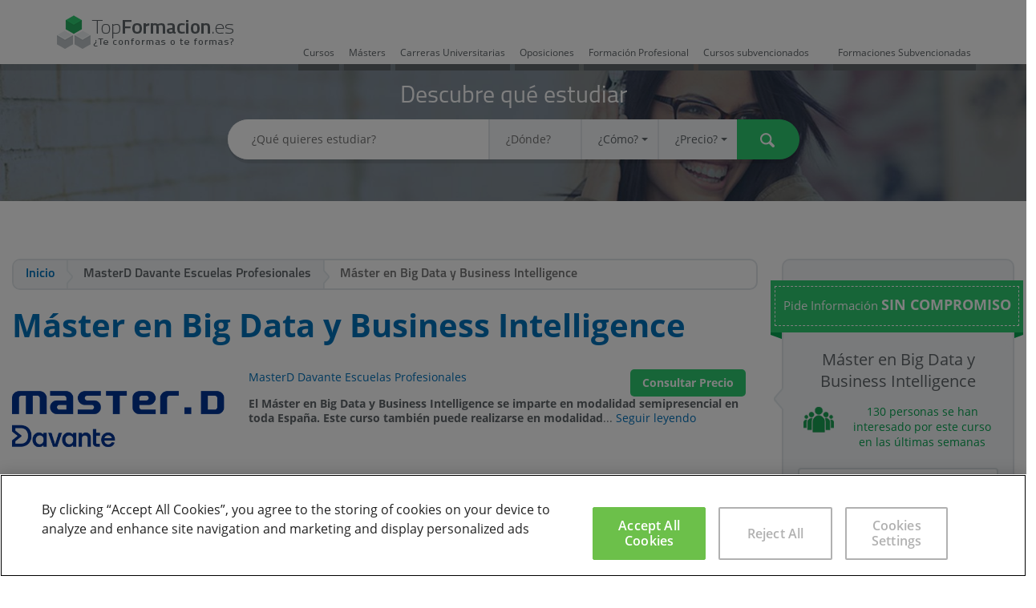

--- FILE ---
content_type: text/html; charset=UTF-8
request_url: https://www.topformacion.es/master-en-big-data-y-business-intelligence-p68521.html
body_size: 17108
content:
<!DOCTYPE html><html> <head> <meta charset="utf-8"> <meta http-equiv="X-UA-Compatible" content="IE=edge"> <title>Máster en Big Data y Business Intelligence MasterD Davante Escuelas Profesionales | TopFormacion.es</title> <link rel="alternate" href="https://www.topformacion.es/master-en-big-data-y-business-intelligence-p68521.html" hreflang="es" /> <meta name="description" content="Máster en Big Data y Business Intelligence impartido por MasterD Davante Escuelas Profesionales. Pide información de forma gratuita y el centro te informará de todas tus dudas."> <meta property="og:title" content="Máster en Big Data y Business Intelligence MasterD Davante Escuelas Profesionales | TopFormacion.es" /> <meta property="og:image" content="https://www.topformacion.es/images/center/426/masterd-davante-escuelas-profesionales.gif" /> <meta property="og:site_name" content="TopFormacion.es" /> <meta property="og:description" content="Máster en Big Data y Business Intelligence impartido por MasterD Davante Escuelas Profesionales. Pide información de forma gratuita y el centro te informará de todas tus dudas." /> <meta name="twitter:card" content="summary_large_image" /> <meta name="twitter:site" content="@topformacion" /> <meta name="twitter:title" content="Máster en Big Data y Business Intelligence MasterD Davante Escuelas Profesionales | TopFormacion.es" /> <meta name="twitter:description" content="Máster en Big Data y Business Intelligence impartido por MasterD Davante Escuelas Profesionales. Pide información de forma gratuita y el centro te informará de todas tus dudas." /> <meta name="twitter:image:src" content="https://www.topformacion.es/images/center/426/masterd-davante-escuelas-profesionales.gif" /> <meta name="viewport" content="initial-scale=1, maximum-scale=1, user-scalable=no"> <meta name="theme-color" content="#2ecc71"> <link rel="shortcut icon" href="favicon.ico"> <link rel="apple-touch-icon" href="/static/img/apple-touch-icon.png"> <link type="text/css" rel="stylesheet" href="https://www.topformacion.es/static/css/vendor/bootstrap.min.css" /> <link type="text/css" rel="stylesheet" href="https://www.topformacion.es/static/css/vendor/bootstrap-select.min.css" /> <link type="text/css" rel="stylesheet" href="https://www.topformacion.es/static/css/vendor/bootstrap-slider.css" /> <link type="text/css" rel="stylesheet" href="https://www.topformacion.es/static/css/vendor/switchery.min.css" /> <link type="text/css" rel="stylesheet" href="https://www.topformacion.es/static/css/bootstrap-theme.css" /> <link type="text/css" rel="stylesheet" href="https://www.topformacion.es/static/css/bootstrap-multiselect.css" /> <link type="text/css" rel="stylesheet" href="https://www.topformacion.es/static/css/generic.css" /> <link type="text/css" rel="stylesheet" href="https://www.topformacion.es/static/css/program.css" /> <link type="text/css" rel="stylesheet" href="https://www.topformacion.es/static/css/vendor/jquery.countdown.css" /> <link type="text/css" rel="stylesheet" href="https://www.topformacion.es/static/css/adjustments.css" /> <!--[if lt IE 9]> <link type="text/css" rel="stylesheet" href="https://www.topformacion.es/static/css/ie-compat.css" /> <![endif]--> <link rel="canonical" href="https://www.topformacion.es/master-en-big-data-y-business-intelligence-p68521.html" /> <meta name="robots" content="index, follow"> </head> <body id="page-course" data-base-url="https://www.topformacion.es/"> <header class="header"> <div class="container-fluid top"> <div class="row subcontent"> <div class="col-xs-1 visible-xs mobile-search-button"> <span class="tficon search"><a href="#" rel="nofollow"></a></span> </div> <div class="col-xs-10 col-sm-3 col-md-3 logo"> <img src="https://www.topformacion.es/static/img/logo.png" alt="TopFormacion" title="Compara, elige y mejora" /> </div> <div class="col-sm-9 col-md-9 hidden-xs"> <ul class="nav nav-pills typology-nav-pills"> <li role="presentation" class="typology-pill-1 "> <a href="https://www.topformacion.es/cursos.html">Cursos</a> </li> <li role="presentation" class="typology-pill-2 "> <a href="https://www.topformacion.es/masters.html">Másters</a> </li> <li role="presentation" class="typology-pill-7 "> <a href="https://www.topformacion.es/carreras-universitarias.html">Carreras Universitarias</a> </li> <li role="presentation" class="typology-pill-6 "> <a href="https://www.topformacion.es/oposiciones.html">Oposiciones</a> </li> <li role="presentation" class="typology-pill-11 "> <a href="https://www.topformacion.es/formacion-profesional.html">Formación Profesional</a> </li> <li role="presentation" class="typology-pill-8 hidden-sm hidden-md "> <a href="https://www.topformacion.es/cursos-subvencionados.html">Cursos subvencionados</a> </li> <li role="presentation" class="typology-pill-12 "> <a href="https://www.topformacion.es/formaciones-subvencionadas.html">Formaciones Subvencionadas</a> </li> </ul> </div> <!--div class="hidden-xs col-sm-1 col-md-2 te-guiamos"> <span class="text hidden-sm">¿Te llamamos?</span> <span class="tficon telephone"></span> </div--> <!--div class="col-xs-1 visible-xs right"> <span class="tficon telephone"></span> </div--> </div> </div> <div class="row search-container plain-shadow-before hidden-xs"> <div class="title title1 text-center">Descubre qué estudiar</div> <form class="form-inline" role="form" id='mainSearchForm' action="https://www.topformacion.es/action/search/result"> <input type="hidden" name="searchOrder" value="" /> <input type="hidden" name="searchTypology" value="" /> <div class="form-group"> <div class="input-group"> <label class="sr-only" for="search_what">¿Qué quieres estudiar?</label> <input id="search_what" type="text" name="searchText" autocomplete="off" placeholder="¿Qué quieres estudiar?" value=""> </div> <div class="input-group hidden-xs"> <label class="sr-only" for="search_where">¿Dónde?</label> <input id="search_where" type="text" name="searchLocation" autocomplete="off" placeholder="¿Dónde?" value=""> </div> <div class="input-group hidden-xs"> <label class="sr-only" for="search_how">¿Cómo?</label> <select class="selectpicker form-control" data-style="btn-default" id="search_how" name="searchModality"> <option value="">¿Cómo?</option> <option value="1" >Presencial</option> <option value="2" >Distancia</option> <option value="3" >Semipresencial</option> <option value="4" >Online</option> <option value="5" >In Company</option> <option value="6" >Videoconferencia</option> </select> </div> <div class="input-group hidden-xs"> <label class="sr-only" for="search_price">¿Precio?</label> <select class="selectpicker form-control" data-style="btn-default" id="search_price" name="searchPrice"> <option value="">¿Precio?</option> <option value="1" >menos de 250 €</option> <option value="2" >menos de 500 €</option> <option value="3" >menos de 1.000 €</option> <option value="4" >menos de 3.000 €</option> <option value="5" >menos de 6.000 €</option> <option value="6" >menos de 12.000 €</option> <option value="7" >más de 12.000 €</option> </select> </div> <button type="submit" class="btn btn-primary"><span class="sr-only">Buscar</span><span class="tficon searchw"></span></button> </div> </form> </div> </header> <main> <div class="clearfix"> <div class="col-xs-12 col-sm-9 col-main"> <ol class="breadcrumb" itemscope="itemscope" itemtype="https://schema.org/BreadcrumbList"> <li itemprop="itemListElement" itemscope="itemscope" itemtype="https://schema.org/ListItem"><a href="https://www.topformacion.es/" itemprop="item" itemtype="https://schema.org/Thing"><span itemprop="name">Inicio</span></a><meta itemprop="position" content="1" /></li> <li itemprop="itemListElement" itemscope="itemscope" itemtype="https://schema.org/ListItem"><span itemprop="item" itemtype="https://schema.org/Thing"><span itemprop="name">MasterD Davante Escuelas Profesionales</span></span><meta itemprop="position" content="2" /></li> <li class="active" itemprop="itemListElement" itemscope="itemscope" itemtype="https://schema.org/ListItem"><span itemprop="item" itemtype="https://schema.org/Thing"><span itemprop="name" title="Máster en Big Data y Business Intelligence">Máster en Big Data y Business Intelligence</span><meta itemprop="position" content="3" /></span></li> </ol> <div id="sticky-anchor"></div> <div id="sticky" class="visible-xs " data-id="68521" data-origin="0">Pide Información <span style="color:#fff; font-size:18px; font-weight:bold">SIN COMPROMISO</span></p></div> <div class="result course course-box offer box" itemscope itemtype="http://schema.org/EducationEvent" data-id="68521"> <div class="box-wrap"> <script type="text/javascript"> dataLayer = window.dataLayer || []; var centerViewsObj = dataLayer.find(item => item.centerViews); var newItem = { idMaestro: 460, name: "MasterD Davante Escuelas Profesionales" }; if (centerViewsObj) { centerViewsObj.centerViews.push(newItem); } else { dataLayer.push({ centerViews: [newItem] }); } </script> <h1 class="title" itemprop="name">Máster en Big Data y Business Intelligence</h1> <div class="subtitle visible-xs"><span></span></div> <span class="img"><img itemprop="image" src="https://www.topformacion.es/images/center/426/masterd-davante-escuelas-profesionales.gif" alt="Máster en Big Data y Business Intelligence" /></span> <div class="r container-fluid"> <div class="subtitle visible-md visible-sm visible-lg"><span></span></div> <div class="meta"> <div class="labelcenter" itemprop="organizer" itemscope itemtype="http://schema.org/EducationalOrganization"><a itemprop="url" href="https://www.topformacion.es/masterd-davante-escuelas-profesionales-c426.html" title="MasterD Davante Escuelas Profesionales"><span itemprop="name">MasterD Davante Escuelas Profesionales</span></a></div> <div class="text-right"> <div class="price label label-primary consult-price-label consult-price-label-form"> Consultar Precio </div> </div> </div> <div class="intro"> <strong>El Máster en Big Data y Business Intelligence se imparte en modalidad semipresencial en toda España. Este curso también puede realizarse en modalidad</strong>... <a id="gotodescriptionanchor" href="descriptionAnchor">Seguir leyendo</a> </div> </div> <!-- ver http://schema.org/EventStatusType --><ul class="tags tags-collapsable tags-selectable"> <li class="item"><div class="tag"><div class="wrap"><span class="tficon course"></span> <span class="text" itemprop="workPerformed">Máster</span></div></div></li> <li class="item"><div class="tag"><div class="wrap"><span class="tficon online"></span> <span class="text">SemiPresencial</span></div></div></li> <li class="item"><div class="tag"><div class="wrap"><span class="tficon online"></span> <span class="text">Online</span></div></div></li> <li class="item" data-toggle="tooltip" data-placement="top" data-original-title="<div class='text-center'><span class='tooltip-title'>LUGAR</span> <strong class='tooltip-value'><br> España </strong></div>"> <div class="tag" itemprop="location" itemscope itemtype="http://schema.org/Place"> <meta itemprop="name" content=" España "> <div class="wrap location-item-tag-wrap" itemprop="address" itemscope itemtype="http://schema.org/PostalAddress"> <span class="tficon location"></span> <span class="text" itemprop="addressLocality"> España </span> </div> </div> </li> <span itemprop="location" itemscope itemtype="http://schema.org/Place"> <span itemprop="name" content="SemiPresencial"></span> <span itemprop="address" itemscope itemtype="http://schema.org/PostalAddress"> <span itemprop="addressLocality" content="SemiPresencial"></span> </span> </span> <li class="item"><div class="tag"><div class="wrap"><span class="tficon calendar"></span> <span class="text" itemprop="startDate" content="2026-02-20">Febrero</span><meta itemprop="endDate" content="2026-04-20"/></div></div></li> <li class="item" data-toggle="tooltip" data-placement="top" data-original-title="<div class='text-center'> <strong class='tooltip-value'><br>Matr&iacute;cula Abierta</strong></div>"><div class="tag"><div class="wrap"><span class="tficon flag"></span> <span class="text">Abierta</span><meta itemprop="eventStatus" content="http://schema.org/EventScheduled"></div></div></li> <li class="item"><div class="tag"><div class="wrap"><span class="tficon speciality"></span> <span class="text"><a title="Másters Big Data" href="https://www.topformacion.es/masters/big-data/" itemprop="url">Másters Big Data</a></span></div></div></li> </ul> <hr class="line"> <div class="comments-list clearfix"> </div> <div class="comments-list clearfix"> </div> <div class="box student-grant"> <div class="box-wrap clearfix"> <div class="title">¿NOS DEJAS TU OPINIÓN?</div> <div class="clearfix"> <div class="img-becas"><img itemprop="image" src="https://www.topformacion.es/static/img/becas-formacion-2016.png" /></div> <div> <p>Si has realizado este curso, ¿por qué no darnos tu opinión?. Si lo haces, estarás ayudando a miles de personas que, como tu en su momento, están intentando cambiar su vida a través de la formación. No hay mejor ayuda, para decidirse entre miles de cursos, que la opinión de una persona que ha vivido la experiencia de cursarlo, miles de personas te lo agradecerán.</p> <p>Danos tu opinión detallada sobre el <strong>Máster en Big Data y Business Intelligence</strong>. No olvides decirnos que te pareció el temario del curso, el profesorado, la accesibilidad al equipo del centro para resolver tus dudas y, en el caso de los programas online, la calidad del campus virtual.</p> <p> <div class="social2" > <a rel="me" href="https://www.facebook.com/sharer.php?u=https%3A%2F%2Fwww.topformacion.es%2Fmaster-en-big-data-y-business-intelligence-p68521.html" class="icon facebook" data-subtype="sm-facebook" rel="nofollow"><span class="sr-only">Facebook</span></a> <a rel="me" href="https://twitter.com/share?url=https%3A%2F%2Fwww.topformacion.es%2Fmaster-en-big-data-y-business-intelligence-p68521.html" class="icon twitter" data-subtype="sm-twitter" rel="nofollow"><span class="sr-only">Twitter</span></a></div> <div class="social2"> <a class="btn btn-primary btn-toggler" data-toggle="collapse" data-target="#your-opinion" id="opinion-btn">OPINAR</a> </div> </p> </div> </div> </div></div> <form class="form your-experience" data-action="/action/program/68521/comment/add" id="formOpinion"> <input type="hidden" value="no-reply@sec.topformacion.es" name="email_seg"> <input type="hidden" value="68521" name="id"> <input type="hidden" value="75834fe14b79ab04f023fb5569452136" name="cupon_seg"> <input type="hidden" value="5fd776de7ee18c7ee79870b6cc5784f1" name="cupon_seg2"> <div class="form-group collapse" id="your-opinion"> <div class="title">Tu experiencia es muy valiosa</div> <div class="clearfix"> <div class="col-xs-12 col-sm-6 column column-1"> <input type="text" class="form-control" id="experience_name" name="nombre" placeholder="Nombre" required> <input type="email" class="form-control" id="experience_email" name="email" placeholder="E-mail" required> </div> <div class="col-xs-12 col-sm-6 column column-2"> <input type="titulo" class="form-control" id="experience_titulo" name="titulo" placeholder="¡Ponle título a tu opinión!" required> <textarea class="form-control" id="experience_opinion" name="opinion" rows="10" cols="40" placeholder="Explícanos lo que opinas de este Curso y/o háblanos sobre tu experiencia" required></textarea> </div> <div class="vote col-sm-6 column column-1"> <div class="title">Tu voto</div> <div class="vote-wrap"> <input type="hidden" id="experience_vote" name="valoracion"> <div class="interactive-star-widget"> <div class="stars"> <a data-vote="1"></a> <a data-vote="2"></a> <a data-vote="3"></a> <a data-vote="4"></a> <a data-vote="5"></a> </div> <span class="tip">Haz clic para puntuar</span> </div> <div id="experience-vote-description" class="vote-description"></div> </div> <div class="form-control checkbox"> <label> <input type="checkbox" name="accept_privacy" id="experience_accept_privacy" value="1"> <span class="checkbox"></span> <span class="text"> <span class="text-wrap">Aceptas la <a class="underline" data-legal-url="/politica-de-privacidad.html" data-legal-title="Política de Privacidad">política de privacidad</a> y las <a class="underline" href="#" data-legal-url="/condiciones-de-uso.html" data-legal-title="Condiciones de Uso">condiciones de uso</a> de TopFormacion.es</span> </span> </label> </div> </div> <div type="submit" class="btn btn-primary" id="btnSendOpinion">ENVIAR</div> </div> </div> <!--a class="btn btn-primary btn-toggler" data-toggle="collapse" data-target="#your-opinion">OPINAR</a--> </form> <div class="description" itemprop="description"> <a name="descriptionAnchor" id="descriptionAnchor"></a> <div class="box-wrap"> <div class="descriptiontitle">Descripci&oacute;n del Máster</div> <div class="descriptiondescription"> <p><strong>El Máster en Big Data y Business Intelligence se imparte en modalidad semipresencial en toda España. Este curso también puede realizarse en modalidad Online.</strong><br /><br />Máster Profesional<br />Enfocado al mercado laboral<br /><br />Certificado Oficial<br />Scrum manager<br /><br />Campus Online<br />Lo mejor en tecnología para formación<br /><br />Clases directo<br />Clases periódicas con tu profesor<br /><br />MasterClass con Expertos<br />Aprende de los mejores del sector<br /><br />Inserción Laboral<br />A través de nuestra bolsa de empleo<br /><br />¿Quieres estudiar Big Data y Business Intelligence?<br />La transformación digital ha llegado para quedarse y ha hecho aparecer oportunidades laborales en torno a tecnologías como Inteligencia artificial, IOT, Realidad Amentada, etc.<br /><br />Por supuesto, los grandes beneficiados de este movimiento son los profesionales del Big Data, la Ciencia de Datos y el Análisis de Datos. A esto, hemos de sumar la Inteligencia Empresarial (Business Intelligence) que abarca múltiples disciplinas y tecnologías tanto hardware como software.<br /><strong><br />¿Quieres formar parte de este movimiento? ¿Quieres convertirte en un mago de los datos? <br /><br />Formación en Big Data, Ciencia de Datos y Business Intelligence</strong><br />En este Máster en Big Data, Ciencia de Datos y Business Intelligence aprenderás de la mano de empresas punteras como DNVGL, con muchos años de experiencia y muchos clientes a sus espaldas.<br /><br />Además, mediante la realización del máster en Big Data obtendrás el Certificado Oficial Scrum Manager que avala tus conocimientos sobre este sistema de gestión ágil y constante que aparece generalmente en el desarrollo de producto y que las empresas demandan en el 90% de las contrataciones.<br /><br />Además, durante el año natural del curso podrás asistir a los workshops de nuestros especialistas valorados en 500 € de manera gratuita.<br />&nbsp;&nbsp;&nbsp; &nbsp;<br /><strong>¿Por qué aprender Big Data y Business Intelligence?</strong><br />-La demanda de profesionales de Big Data crece muy por encima del número de personas que se está formando en este sector.<br />-Nuevos perfiles: Programador Big Data, Científico de Datos, Analista de Datos, Chief Data Officer (CDO).<br />-La transformación digital es ya una realidad a la cuál todo el mundo ha de adaptarse.<br />-El 90% de los datos de hoy han sido creados en tan solo los 2 últimos años y se necesita personal cualificado para manejarlos.<br />-Las certificaciones oficiales son clave a la hora de enfrentarnos a una entrevista de trabajo.<br />-Los salarios de este sector parten de los 25.000 € pudiendo superar los 50.000 €.</p> </div> </div> <div class="box-wrap"> <div class="descriptiontitle">Requisitos del Máster</div> <div class="descriptiondescription"> <p>Tener entre 17 y 65 años<br />Estudios mínimos requeridos: Bachiller - COU - FPs Superior</p> </div> </div> <div class="box-wrap"> <div class="descriptiontitle">Destinatarios del Máster</div> <div class="descriptiondescription"> <p>Perfiles profesionales Big Data y BI<br />Las salidas profesionales referentes a este sector cada vez son más extensas debido a la enorme necesidad de las empresas para sumarse a la transformación digital:<br /><br />- Arquitecto y Programador Big Data.<br />- Científico de Datos (Data Scientist).<br />- Chief Data Officer (CDO)<br />- Programador Python.<br />- Ingeniero de datos.<br />- Analista de negocio (Business Intelligence).</p> </div> </div> <div class="box-wrap"> <div class="descriptiontitle">Objetivos del Máster</div> <div class="descriptiondescription"> <p>Mediante el Máster en Big Data, Ciencia de Datos y Business Intelligence te vamos a formar para que seas capaz de crear soluciones disruptivas que te hagan destacar sobre los demás.</p> </div> </div> <div class="btn-clicktoAction-content hidden-xs"> <a class="btn btn-secondary btn-listLead consult-price-label consult-price-label-form " role="button">¡Quiero saber más!</a> </div> </div> </div> </div> <hr class="line" /> </div> <div class="col-xs-12 col-sm-3 sidebar-xs" id="contentform"> <div class="panel panel-default search sidebar-lead-form-panel " data-id="" id="ad-da39a3ee5e6b4b0d3255bfef95601890afd80709"> <div class="container44 one"> <div class="skew l"></div> <div class="main" align="center"> <div><p style="color:#fff; font-size:15px; font-weight:regular"> Pide Información <span style="color:#fff; font-size:18px; font-weight:bold">SIN COMPROMISO</span></p></div> </div> <div class="skew r"></div></div> <div class="panel-heading"> <div class="arrow hidden-xs"></div> <div class="imgcompromiso2"> <h2 class="titlecompromiso"> Máster en Big Data y Business Intelligence </h2> </div> <img class="imgcompromiso" src="https://www.topformacion.es/static/img/iconocurso.png"> <p class="titlecompromiso2">130 personas se han interesado por este curso en las últimas semanas</p> </div> <div class="panel-body"> <form role="form" data-role="lead-form" data-typology="Máster" action="https://www.topformacion.es/action/program/lead/add"> <div class="form-group"> <input type="hidden" name="id" value="68521" > <input type="hidden" name="curso_id" value="68521" > <input type="hidden" name="email_seg" value="no-reply@sec.topformacion.es"> <input type="hidden" name="cupon_seg"> <input type="hidden" name="cupon_seg2"> <div class="lead-form-fields clearfix"> <div> <input type="text" name="nombre" class="form-control" id="leadFormField1" placeholder="Nombre" required ></div> <div> <input type="text" name="apellidos" class="form-control" id="leadFormField2" placeholder="Apellidos" required ></div> <div> <div class="clearfix date row"> <div class="col-xs-12 label-date"> <label>Fecha de Nacimiento</label> </div> <div class="col-xs-4 day-container"> <select class="selectpicker form-control" data-size="6" data-style="btn-default" id="leadFormFieldDay13" name="fecha_nacimientoDia" required> <option value="">Día</option> <option value="1">1</option> <option value="2">2</option> <option value="3">3</option> <option value="4">4</option> <option value="5">5</option> <option value="6">6</option> <option value="7">7</option> <option value="8">8</option> <option value="9">9</option> <option value="10">10</option> <option value="11">11</option> <option value="12">12</option> <option value="13">13</option> <option value="14">14</option> <option value="15">15</option> <option value="16">16</option> <option value="17">17</option> <option value="18">18</option> <option value="19">19</option> <option value="20">20</option> <option value="21">21</option> <option value="22">22</option> <option value="23">23</option> <option value="24">24</option> <option value="25">25</option> <option value="26">26</option> <option value="27">27</option> <option value="28">28</option> <option value="29">29</option> <option value="30">30</option> <option value="31">31</option> </select> </div> <div class="col-xs-4 col-sm-8 col-md-4 month-container"> <select class="selectpicker form-control" data-size="6" data-style="btn-default" id="leadFormFieldMonth13" name="fecha_nacimientoMes" required> <option value="">Mes</option> <option value="1">Enero</option> <option value="2">Febrero</option> <option value="3">Marzo</option> <option value="4">Abril</option> <option value="5">Mayo</option> <option value="6">Junio</option> <option value="7">Julio</option> <option value="8">Agosto</option> <option value="9">Septiembre</option> <option value="10">Octubre</option> <option value="11">Noviembre</option> <option value="12">Diciembre</option> </select> </div> <div class="col-xs-4 col-sm-12 col-md-4 year-container"> <select class="selectpicker form-control" data-size="6" data-style="btn-default" id="leadFormFieldYear13" name="fecha_nacimientoAno" required> <option>Año</option> <option value="2008">2008</option> <option value="2007">2007</option> <option value="2006">2006</option> <option value="2005">2005</option> <option value="2004">2004</option> <option value="2003">2003</option> <option value="2002">2002</option> <option value="2001">2001</option> <option value="2000">2000</option> <option value="1999">1999</option> <option value="1998">1998</option> <option value="1997">1997</option> <option value="1996">1996</option> <option value="1995">1995</option> <option value="1994">1994</option> <option value="1993">1993</option> <option value="1992">1992</option> <option value="1991">1991</option> <option value="1990">1990</option> <option value="1989">1989</option> <option value="1988">1988</option> <option value="1987">1987</option> <option value="1986">1986</option> <option value="1985">1985</option> <option value="1984">1984</option> <option value="1983">1983</option> <option value="1982">1982</option> <option value="1981">1981</option> <option value="1980">1980</option> <option value="1979">1979</option> <option value="1978">1978</option> <option value="1977">1977</option> <option value="1976">1976</option> <option value="1975">1975</option> <option value="1974">1974</option> <option value="1973">1973</option> <option value="1972">1972</option> <option value="1971">1971</option> <option value="1970">1970</option> <option value="1969">1969</option> <option value="1968">1968</option> <option value="1967">1967</option> <option value="1966">1966</option> <option value="1965">1965</option> <option value="1964">1964</option> <option value="1963">1963</option> <option value="1962">1962</option> <option value="1961">1961</option> <option value="1960">1960</option> <option value="1959">1959</option> <option value="1958">1958</option> <option value="1957">1957</option> <option value="1956">1956</option> <option value="1955">1955</option> <option value="1954">1954</option> <option value="1953">1953</option> <option value="1952">1952</option> <option value="1951">1951</option> <option value="1950">1950</option> <option value="1949">1949</option> <option value="1948">1948</option> <option value="1947">1947</option> <option value="1946">1946</option> <option value="1945">1945</option> <option value="1944">1944</option> <option value="1943">1943</option> <option value="1942">1942</option> <option value="1941">1941</option> <option value="1940">1940</option> <option value="1939">1939</option> <option value="1938">1938</option> <option value="1937">1937</option> <option value="1936">1936</option> <option value="1935">1935</option> <option value="1934">1934</option> <option value="1933">1933</option> <option value="1932">1932</option> <option value="1931">1931</option> <option value="1930">1930</option> <option value="1929">1929</option> <option value="1928">1928</option> <option value="1927">1927</option> <option value="1926">1926</option> <option value="1925">1925</option> <option value="1924">1924</option> <option value="1923">1923</option> <option value="1922">1922</option> <option value="1921">1921</option> <option value="1920">1920</option> <option value="1919">1919</option> <option value="1918">1918</option> <option value="1917">1917</option> <option value="1916">1916</option> <option value="1915">1915</option> <option value="1914">1914</option> <option value="1913">1913</option> <option value="1912">1912</option> <option value="1911">1911</option> <option value="1910">1910</option> <option value="1909">1909</option> <option value="1908">1908</option> </select> </div> </div> </div> <div> <input type="email" name="email" class="form-control" id="leadFormField3" placeholder="Email" required ></div> <div> <input type="text" name="telefono" class="form-control" id="leadFormField4" placeholder="Teléfono" required ></div> <div> <select name="pais_id" class="selectpicker form-control" data-style="btn-default" data-size="6" id="leadFormField10" required data-country-selector="1" data-country-es="71"> <option value="">País</option> <option value="1" >Vivo en Afganistán</option> <option value="3" >Vivo en Albania</option> <option value="4" >Vivo en Alemania</option> <option value="5" >Vivo en Andorra</option> <option value="6" >Vivo en Angola</option> <option value="7" >Vivo en Anguila</option> <option value="8" >Vivo en Antártida</option> <option value="9" >Vivo en Antigua y Barbuda</option> <option value="10" >Vivo en Antillas Neerlandesas</option> <option value="11" >Vivo en Arabia Saudita</option> <option value="12" >Vivo en Argelia</option> <option value="13" >Vivo en Argentina</option> <option value="14" >Vivo en Armenia</option> <option value="15" >Vivo en Aruba</option> <option value="131" >Vivo en ARY Macedonia</option> <option value="16" >Vivo en Australia</option> <option value="17" >Vivo en Austria</option> <option value="18" >Vivo en Azerbaiyán</option> <option value="19" >Vivo en Bahamas</option> <option value="20" >Vivo en Bahréin</option> <option value="21" >Vivo en Bangladesh</option> <option value="22" >Vivo en Barbados</option> <option value="24" >Vivo en Bélgica</option> <option value="25" >Vivo en Belice</option> <option value="26" >Vivo en Benín</option> <option value="27" >Vivo en Bermudas</option> <option value="23" >Vivo en Bielorrusia</option> <option value="155" >Vivo en Birmania</option> <option value="29" >Vivo en Bolivia</option> <option value="30" >Vivo en Bosnia y Herzegovina</option> <option value="31" >Vivo en Botsuana</option> <option value="33" >Vivo en Brasil</option> <option value="34" >Vivo en Brunéi</option> <option value="35" >Vivo en Bulgaria</option> <option value="36" >Vivo en Burkina Faso</option> <option value="37" >Vivo en Burundi</option> <option value="28" >Vivo en Bután</option> <option value="38" >Vivo en Cabo Verde</option> <option value="40" >Vivo en Camboya</option> <option value="41" >Vivo en Camerún</option> <option value="42" >Vivo en Canadá</option> <option value="44" >Vivo en Chad</option> <option value="46" >Vivo en Chile</option> <option value="47" >Vivo en China</option> <option value="48" >Vivo en Chipre</option> <option value="236" >Vivo en Ciudad del Vaticano</option> <option value="50" >Vivo en Colombia</option> <option value="51" >Vivo en Comoras</option> <option value="55" >Vivo en Corea del Norte</option> <option value="56" >Vivo en Corea del Sur</option> <option value="57" >Vivo en Costa de Marfil</option> <option value="58" >Vivo en Costa Rica</option> <option value="59" >Vivo en Croacia</option> <option value="60" >Vivo en Cuba</option> <option value="61" >Vivo en Dinamarca</option> <option value="62" >Vivo en Dominica</option> <option value="64" >Vivo en Ecuador</option> <option value="65" >Vivo en Egipto</option> <option value="66" >Vivo en El Salvador</option> <option value="67" >Vivo en Emiratos Árabes Unidos</option> <option value="68" >Vivo en Eritrea</option> <option value="69" >Vivo en Eslovaquia</option> <option value="70" >Vivo en Eslovenia</option> <option value="71" selected>Vivo en España</option> <option value="72" >Vivo en Estados Unidos</option> <option value="74" >Vivo en Estonia</option> <option value="75" >Vivo en Etiopía</option> <option value="77" >Vivo en Filipinas</option> <option value="78" >Vivo en Finlandia</option> <option value="79" >Vivo en Fiyi</option> <option value="80" >Vivo en Francia</option> <option value="81" >Vivo en Gabón</option> <option value="82" >Vivo en Gambia</option> <option value="83" >Vivo en Georgia</option> <option value="85" >Vivo en Ghana</option> <option value="86" >Vivo en Gibraltar</option> <option value="87" >Vivo en Granada</option> <option value="88" >Vivo en Grecia</option> <option value="89" >Vivo en Groenlandia</option> <option value="90" >Vivo en Guadalupe</option> <option value="91" >Vivo en Guam</option> <option value="92" >Vivo en Guatemala</option> <option value="93" >Vivo en Guayana Francesa</option> <option value="94" >Vivo en Guernsey</option> <option value="95" >Vivo en Guinea</option> <option value="96" >Vivo en Guinea Ecuatorial</option> <option value="97" >Vivo en Guinea-Bissau</option> <option value="98" >Vivo en Guyana</option> <option value="99" >Vivo en Haití</option> <option value="101" >Vivo en Honduras</option> <option value="102" >Vivo en Hong Kong</option> <option value="103" >Vivo en Hungría</option> <option value="104" >Vivo en India</option> <option value="105" >Vivo en Indonesia</option> <option value="106" >Vivo en Irán</option> <option value="107" >Vivo en Iraq</option> <option value="108" >Vivo en Irlanda</option> <option value="32" >Vivo en Isla Bouvet</option> <option value="139" >Vivo en Isla de Man</option> <option value="158" >Vivo en Isla de Navidad</option> <option value="109" >Vivo en Islandia</option> <option value="39" >Vivo en Islas Caimán</option> <option value="49" >Vivo en Islas Cocos</option> <option value="54" >Vivo en Islas Cook</option> <option value="76" >Vivo en Islas Feroe</option> <option value="84" >Vivo en Islas Georgias del Sur y Sandwich del Sur</option> <option value="100" >Vivo en Islas Heard y McDonald</option> <option value="138" >Vivo en Islas Malvinas</option> <option value="140" >Vivo en Islas Marianas del Norte</option> <option value="142" >Vivo en Islas Marshall</option> <option value="177" >Vivo en Islas Pitcairn</option> <option value="189" >Vivo en Islas Salomón</option> <option value="226" >Vivo en Islas Turcas y Caicos</option> <option value="73" >Vivo en Islas ultramarinas de Estados Unidos</option> <option value="239" >Vivo en Islas Vírgenes Británicas</option> <option value="240" >Vivo en Islas Vírgenes Estadounidenses</option> <option value="110" >Vivo en Israel</option> <option value="111" >Vivo en Italia</option> <option value="112" >Vivo en Jamaica</option> <option value="113" >Vivo en Japón</option> <option value="114" >Vivo en Jersey</option> <option value="115" >Vivo en Jordania</option> <option value="116" >Vivo en Kazajistán</option> <option value="117" >Vivo en Kenia</option> <option value="118" >Vivo en Kirguistán</option> <option value="119" >Vivo en Kiribati</option> <option value="120" >Vivo en Kuwait</option> <option value="121" >Vivo en Laos</option> <option value="122" >Vivo en Lesoto</option> <option value="123" >Vivo en Letonia</option> <option value="124" >Vivo en Líbano</option> <option value="125" >Vivo en Liberia</option> <option value="126" >Vivo en Libia</option> <option value="127" >Vivo en Liechtenstein</option> <option value="128" >Vivo en Lituania</option> <option value="129" >Vivo en Luxemburgo</option> <option value="130" >Vivo en Macao</option> <option value="132" >Vivo en Madagascar</option> <option value="133" >Vivo en Malasia</option> <option value="134" >Vivo en Malawi</option> <option value="135" >Vivo en Maldivas</option> <option value="136" >Vivo en Malí</option> <option value="137" >Vivo en Malta</option> <option value="141" >Vivo en Marruecos</option> <option value="143" >Vivo en Martinica</option> <option value="144" >Vivo en Mauricio</option> <option value="145" >Vivo en Mauritania</option> <option value="146" >Vivo en Mayotte</option> <option value="147" >Vivo en México</option> <option value="148" >Vivo en Micronesia</option> <option value="149" >Vivo en Moldavia</option> <option value="150" >Vivo en Mónaco</option> <option value="151" >Vivo en Mongolia</option> <option value="152" >Vivo en Montenegro</option> <option value="153" >Vivo en Montserrat</option> <option value="154" >Vivo en Mozambique</option> <option value="156" >Vivo en Namibia</option> <option value="157" >Vivo en Nauru</option> <option value="159" >Vivo en Nepal</option> <option value="160" >Vivo en Nicaragua</option> <option value="161" >Vivo en Níger</option> <option value="162" >Vivo en Nigeria</option> <option value="163" >Vivo en Niue</option> <option value="164" >Vivo en Norfolk</option> <option value="165" >Vivo en Noruega</option> <option value="166" >Vivo en Nueva Caledonia</option> <option value="167" >Vivo en Nueva Zelanda</option> <option value="168" >Vivo en Omán</option> <option value="248" >Vivo en Otro país</option> <option value="169" >Vivo en Países Bajos</option> <option value="170" >Vivo en Pakistán</option> <option value="171" >Vivo en Palaos</option> <option value="173" >Vivo en Panamá</option> <option value="174" >Vivo en Papúa Nueva Guinea</option> <option value="175" >Vivo en Paraguay</option> <option value="176" >Vivo en Perú</option> <option value="178" >Vivo en Polinesia Francesa</option> <option value="179" >Vivo en Polonia</option> <option value="180" >Vivo en Portugal</option> <option value="181" >Vivo en Puerto Rico</option> <option value="182" >Vivo en Qatar</option> <option value="183" >Vivo en Reino Unido</option> <option value="43" >Vivo en República Centroafricana</option> <option value="45" >Vivo en República Checa</option> <option value="215" >Vivo en República de China</option> <option value="52" >Vivo en República del Congo</option> <option value="53" >Vivo en República Democrática del Congo</option> <option value="63" >Vivo en República Dominicana</option> <option value="184" >Vivo en Reunión</option> <option value="185" >Vivo en Ruanda</option> <option value="186" >Vivo en Rumania</option> <option value="187" >Vivo en Rusia</option> <option value="188" >Vivo en Sahara Occidental</option> <option value="190" >Vivo en Samoa</option> <option value="191" >Vivo en Samoa Americana</option> <option value="192" >Vivo en San Cristóbal y Nieves</option> <option value="193" >Vivo en San Marino</option> <option value="194" >Vivo en San Pedro y Miquelón</option> <option value="195" >Vivo en San Vicente y las Granadinas</option> <option value="196" >Vivo en Santa Helena</option> <option value="197" >Vivo en Santa Lucía</option> <option value="198" >Vivo en Santo Tomé y Príncipe</option> <option value="199" >Vivo en Senegal</option> <option value="200" >Vivo en Serbia</option> <option value="246" >Vivo en Serbia y Montenegro</option> <option value="201" >Vivo en Seychelles</option> <option value="202" >Vivo en Sierra Leona</option> <option value="203" >Vivo en Singapur</option> <option value="204" >Vivo en Siria</option> <option value="205" >Vivo en Somalia</option> <option value="206" >Vivo en Sri Lanka</option> <option value="207" >Vivo en Suazilandia</option> <option value="208" >Vivo en Sudáfrica</option> <option value="209" >Vivo en Sudán</option> <option value="210" >Vivo en Suecia</option> <option value="211" >Vivo en Suiza</option> <option value="212" >Vivo en Surinam</option> <option value="213" >Vivo en Svalbard y Jan Mayen</option> <option value="214" >Vivo en Tailandia</option> <option value="216" >Vivo en Tanzania</option> <option value="217" >Vivo en Tayikistán</option> <option value="218" >Vivo en Territorio Británico del Océano Índico</option> <option value="219" >Vivo en Territorios Australes Franceses</option> <option value="172" >Vivo en Territorios palestinos</option> <option value="220" >Vivo en Timor Oriental</option> <option value="221" >Vivo en Togo</option> <option value="222" >Vivo en Tokelau</option> <option value="223" >Vivo en Tonga</option> <option value="224" >Vivo en Trinidad y Tobago</option> <option value="225" >Vivo en Túnez</option> <option value="227" >Vivo en Turkmenistán</option> <option value="228" >Vivo en Turquía</option> <option value="229" >Vivo en Tuvalu</option> <option value="230" >Vivo en Ucrania</option> <option value="231" >Vivo en Uganda</option> <option value="232" >Vivo en Unión Europea</option> <option value="233" >Vivo en Unión Soviética</option> <option value="234" >Vivo en Uruguay</option> <option value="235" >Vivo en Uzbekistán</option> <option value="247" >Vivo en Vanuatu</option> <option value="237" >Vivo en Venezuela</option> <option value="238" >Vivo en Vietnam</option> <option value="241" >Vivo en Wallis y Futuna</option> <option value="242" >Vivo en Yemen</option> <option value="243" >Vivo en Yibuti</option> <option value="244" >Vivo en Zambia</option> <option value="245" >Vivo en Zimbabue</option> <option value="2" >Vivo en Åland</option> </select> </div> <div> <select name="provincia_id" class="selectpicker form-control" data-style="btn-default" data-size="6" id="leadFormField8" required> <option value="">Provincia</option> <option value="39">A Coruña</option> <option value="43">Álava</option> <option value="23">Albacete</option> <option value="34">Alicante</option> <option value="1">Almería</option> <option value="46">Asturias</option> <option value="14">Ávila</option> <option value="37">Badajoz</option> <option value="28">Barcelona</option> <option value="45">Bizkaia</option> <option value="15">Burgos</option> <option value="38">Cáceres</option> <option value="2">Cádiz</option> <option value="48">Cantabria</option> <option value="35">Castellón</option> <option value="32">Ceuta</option> <option value="24">Ciudad Real</option> <option value="3">Córdoba</option> <option value="25">Cuenca</option> <option value="44">Gipuzkoa</option> <option value="29">Girona</option> <option value="4">Granada</option> <option value="26">Guadalajara</option> <option value="5">Huelva</option> <option value="9">Huesca</option> <option value="47">Illes Balears</option> <option value="6">Jaén</option> <option value="49">La Rioja</option> <option value="12">Las Palmas</option> <option value="16">León</option> <option value="30">Lleida</option> <option value="40">Lugo</option> <option value="50">Madrid</option> <option value="7">Málaga</option> <option value="33">Melilla</option> <option value="51">Murcia</option> <option value="52">Navarra</option> <option value="41">Ourense</option> <option value="17">Palencia</option> <option value="42">Pontevedra</option> <option value="18">Salamanca</option> <option value="19">Segovia</option> <option value="8">Sevilla</option> <option value="20">Soria</option> <option value="31">Tarragona</option> <option value="13">Tenerife</option> <option value="10">Teruel</option> <option value="27">Toledo</option> <option value="36">Valencia</option> <option value="21">Valladolid</option> <option value="22">Zamora</option> <option value="11">Zaragoza</option> </select> <input type="text" name="provincia_ex" class="form-control hide" id="leadForm_provincia_ex" placeholder="Provincia" > </div> <div> <select name="nivel_estudios" class="selectpicker form-control" data-style="btn-default" data-size="6" id="leadFormField29" required > <option>Nivel de estudios</option> <option value="42">Máster, Posgrado, Doctorado o cursando último curso</option> <option value="40">Grado, Licenciatura, Diplomatura, Ingeniería técnica o superior</option> <option value="19">Ciclo formativo grado superior, FP2 o cursando último curso</option> <option value="16">Ciclo formativo grado medio, FP1 o cursando último curso</option> <option value="6">Bachillerato o cursando último curso</option> <option value="37">Graduado Escolar, ESO o cursando último curso</option> <option value="9">Certificado de escolaridad o Educación primaria</option> </select></div> <div> <input type="text" name="cp" class="form-control" id="leadFormField6" placeholder="Código postal" required data-country-field='select[name="pais_id"]' data-province-field='select[name="provincia_id"]' data-city-field='input[name="localidad"]'></div> <div> <select name="when_wish_register" class="selectpicker form-control" data-style="btn-default" data-size="7" id="when-wish-register"> <option value="">¿Cuando desea matricularse?</option> <option value="115">Durante esta semana</option> <option value="116">En un mes</option> <option value="117">En dos meses</option> <option value="120">En tres meses o más</option> <option value="118">Solo estoy buscando información</option> <option value="119">No me quiero matricular</option> </select> </div> <div > <select class="form-control multiple-select-dropdown" multiple="multiple" id="pregunta" name="pregunta[]"> <optgroup label="Precios y Financiación"> <option value="62" data-comment="false">¿Cuánto cuesta este programa?</option> <option value="63" data-comment="false">¿Tienen opciones de financiación?</option> <option value="64" data-comment="false">¿Disponen de becas para este programa? ¿Cuáles son los requisitos?</option> </optgroup> <optgroup label="Información general"> <option value="93" data-comment="false">¿Me pueden enviar más información por favor?</option> <option value="94" data-comment="false">Me quiero matricular en este programa. Necesito recibir más información</option> </optgroup> <optgroup label="Fecha límite matricularse en este programa"> <option value="61" data-comment="false">¿Cuál es la fecha límite para matricularse en este programa?</option> </optgroup> <optgroup label="Duración y Lugar de estudio del programa"> <option value="65" data-comment="false">¿Cuál es la duración del programa?</option> <option value="67" data-comment="false">¿Dónde está el centro o la Universidad?</option> <option value="66" data-comment="false">¿Este programa se imparte a tiempo parcial o a tiempo completo?</option> </optgroup> <optgroup label="Documentos de admisión"> <option value="68" data-comment="false">¿Qué documentos tengo que presentar para matricularme?</option> <option value="95" data-comment="false">¿Cuál es el proceso de admisión de este programa? Requisitos</option> </optgroup> <optgroup label=""></optgroup> </select></div><script type="text/javascript">
if(typeof jQuery != 'undefined') { $('.multiple-select-dropdown').multiselect({ numberDisplayed: 1, nonSelectedText: '¿Tienes alguna duda? Selecciónala', nSelectedText: 'preguntas seleccionadas', allSelectedText: 'Todas las preguntas seleccionadas' }); $('.multiselect-native-select').last().hide();
} </script> <div class="form-control checkbox privacy"> <label> <input type="checkbox" name="acepto" value="1" id="leadFormFieldLegal"> <span class="checkbox"></span> <span class="text"> <span class="text-wrap">Aceptas la <a class="underline" href="#" data-legal-url="https://www.topformacion.es/politica-de-privacidad.html" data-legal-title="Política de Privacidad">política de privacidad</a> y las <a class="underline" href="#" data-legal-url="https://www.topformacion.es/condiciones-de-uso.html" data-legal-title="Condiciones de Uso">condiciones de uso</a> de TopFormacion.es</span> </span> </label> </div></div><button class="btn btn-primary" type="submit"><span class="visible-xs-inline">SOLICITAR</span> MÁS INFO</button> <span class="privacy-text">Activolution S.L. (Responsable) tratará tus datos personales con la finalidad de gestionar el envío de solicitudes de información requeridas y el envío de comunicaciones promocionales sobre formación, derivadas de tu consentimiento. Podrás ejercer tus derechos de acceso, supresión rectificación, limitación, portabilidad y otros derechos, según lo indicado en nuestra P. de Privacidad​</span><script type="text/javascript"> validarFormSolicitudExternos = function(f) { var f = f || $('formSolicitud'); return true; }</script> </div></form> </div> </div> </div> <div class="col-sm-9 comments-related-container"> <div class="related"> <h2 class="related-title">Otros Cursos que podrían interesarte:</h2> <div itemtype="http://schema.org/EducationEvent" itemscope="" class="result offer box course-box" data-id="51827"> <div class="box-wrap"> <script type="text/javascript"> dataLayer = window.dataLayer || []; var centerViewsObj = dataLayer.find(item => item.centerViews); var newItem = { idMaestro: 7371, name: "Spain Business School - Spain BS" }; if (centerViewsObj) { centerViewsObj.centerViews.push(newItem); } else { dataLayer.push({ centerViews: [newItem] }); } </script> <h3><a class="title" href="https://www.topformacion.es/master-analitica-web-y-big-data-p51827.html" title="Máster Analítica Web y Big Data" itemprop="url"><span itemprop="name">Máster Analítica Web y Big Data</span></a></h3> <div class="subtitle visible-xs"><span>Másteres acreditados que Cualifican con 72 créditos ECTS</span></div> <a href="https://www.topformacion.es/master-analitica-web-y-big-data-p51827.html" class="img"><img alt="Máster Analítica Web y Big Data" src="https://www.topformacion.es/static/img/programs/logo_20160816031041kqwexd.jpg" itemprop="image"><span class="band"></span></a> <div class="r"> <div class="subtitle visible-md visible-sm visible-lg">Másteres acreditados que Cualifican con 72 créditos ECTS</div> <h4 itemtype="http://schema.org/Organization" itemscope="" itemprop="organizer" class="subtitle"> <a title="Spain Business School - Spain BS" href="https://www.topformacion.es/spain-business-school-spain-bs-c940.html" itemprop="url"><span itemprop="name">Spain Business School - Spain BS</span></a> </h4> <div class="meta"> <div itemtype="http://schema.org/AggregateRating" itemscope="" itemprop="aggregateRating"> <div class="star-widget"><div class="star star-5"></div> <span itemprop="ratingValue">5</span>/5</div> <div class="comment-count"><span class="tficon comments"></span><span itemprop="ratingCount">1</span> <span class="visible-md-inline visible-lg-inline">Opinión</span></div> </div> <div class="row clickToAction"> <div class="col-xs-12 col-md-6 col-lg-8 price "> <span itemprop="offers" itemscope itemtype="https://schema.org/Offer"> <span itemprop="price" value="8500">8.500</span> <span itemprop="priceCurrency" content="EUR">€</span> </span> </div> <div class="col-xs-12 col-md-6 col-lg-4 btnclickToAction"> <div class="col-xs-6"> <a class="btn btn-secondary btn-listLead consult-price-label consult-price-label-form" role="button">¡Quiero saber más!</a> </div> <div class="visible-xs col-xs-6"> <a href="tel:900102729" class="btn btn-primary btn-primary btn-listLead " role="button">¡Llamar ahora gratis!</a> </div> </div> </div> </div> </div> <!-- ver http://schema.org/EventStatusType --><ul class="tags tags-collapsable tags-selectable"> <li class="item"><div class="tag"><div class="wrap"><span class="tficon course"></span> <span class="text" itemprop="workPerformed">Máster</span></div></div></li> <li class="item"><div class="tag"><div class="wrap"><span class="tficon online"></span> <span class="text">SemiPresencial</span></div></div></li> <li class="item"><div class="tag"><div class="wrap"><span class="tficon online"></span> <span class="text">Online</span></div></div></li> <li class="item" data-toggle="tooltip" data-placement="top" data-original-title="<div class='text-center'><span class='tooltip-title'>LUGAR</span> <strong class='tooltip-value'><br> España </strong></div>"> <div class="tag" itemprop="location" itemscope itemtype="http://schema.org/Place"> <meta itemprop="name" content=" España "> <div class="wrap location-item-tag-wrap" itemprop="address" itemscope itemtype="http://schema.org/PostalAddress"> <span class="tficon location"></span> <span class="text" itemprop="addressLocality"> España </span> </div> </div> </li> <span itemprop="location" itemscope itemtype="http://schema.org/Place"> <span itemprop="name" content="SemiPresencial"></span> <span itemprop="address" itemscope itemtype="http://schema.org/PostalAddress"> <span itemprop="addressLocality" content="SemiPresencial"></span> </span> </span> <li class="item"><div class="tag"><div class="wrap"><span class="tficon calendar"></span> <span class="text" itemprop="startDate" content="2026-02-20">Febrero</span><meta itemprop="endDate" content="2026-04-20"/></div></div></li> <li class="item"><div class="tag"><div class="wrap"><span class="tficon time"></span> <span class="text" itemprop="duration">500 horas</span></div></div></li> <li class="item" data-toggle="tooltip" data-placement="top" data-original-title="<div class='text-center'> <strong class='tooltip-value'><br>Matr&iacute;cula Abierta</strong></div>"><div class="tag"><div class="wrap"><span class="tficon flag"></span> <span class="text">Abierta</span><meta itemprop="eventStatus" content="http://schema.org/EventScheduled"></div></div></li> </ul> </div></div> <div itemtype="http://schema.org/EducationEvent" itemscope="" class="result offer box course-box" data-id="72134"> <div class="box-wrap"> <script type="text/javascript"> dataLayer = window.dataLayer || []; var centerViewsObj = dataLayer.find(item => item.centerViews); var newItem = { idMaestro: 14665, name: "Unir, universidad en Internet" }; if (centerViewsObj) { centerViewsObj.centerViews.push(newItem); } else { dataLayer.push({ centerViews: [newItem] }); } </script> <h3><a class="title" href="https://www.topformacion.es/master-universitario-en-analisis-y-visualizacion-de-datos-masivos-visual-analytics-big-data-p72134.html" title="Máster Universitario en Análisis y Visualización de Datos Masivos / Visual Analytics & Big Data" itemprop="url"><span itemprop="name">Máster Universitario en Análisis y Visualización de Datos Masivos / Visual Analytics & Big Data</span></a></h3> <div class="subtitle visible-xs"><span></span></div> <a href="https://www.topformacion.es/master-universitario-en-analisis-y-visualizacion-de-datos-masivos-visual-analytics-big-data-p72134.html" class="img"><img alt="Máster Universitario en Análisis y Visualización de Datos Masivos / Visual Analytics &amp; Big Data" src="https://www.topformacion.es/images/center/1677/unir-universidad-en-internet.png" itemprop="image"></a> <div class="r"> <div class="subtitle visible-md visible-sm visible-lg"></div> <h4 itemtype="http://schema.org/Organization" itemscope="" itemprop="organizer" class="subtitle"> <a title="Unir, universidad en Internet" href="https://www.topformacion.es/unir-universidad-en-internet-c1677.html" itemprop="url"><span itemprop="name">Unir, universidad en Internet</span></a> </h4> <div class="meta"> <div class="row clickToAction"> <div class="col-xs-12 col-md-6 col-lg-8 price consult-price-label consult-price-label-form"> Consultar Precio </div> <div class="col-xs-12 col-md-6 col-lg-4 btnclickToAction"> <div class="col-xs-6"> <a class="btn btn-secondary btn-listLead consult-price-label consult-price-label-form" role="button">¡Quiero saber más!</a> </div> <div class="visible-xs col-xs-6"> <a href="tel:900102729" class="btn btn-primary btn-primary btn-listLead " role="button">¡Llamar ahora gratis!</a> </div> </div> </div> </div> </div> <!-- ver http://schema.org/EventStatusType --><ul class="tags tags-collapsable tags-selectable"> <li class="item"><div class="tag"><div class="wrap"><span class="tficon course"></span> <span class="text" itemprop="workPerformed">Máster</span></div></div></li> <li class="item"><div class="tag"><div class="wrap"><span class="tficon online"></span> <span class="text">Online</span></div></div></li> <li class="item"><div class="tag"><div class="wrap"><span class="tficon calendar"></span> <span class="text" itemprop="startDate" content="2026-02-20">Febrero</span><meta itemprop="endDate" content="2026-04-20"/></div></div></li> <li class="item" data-toggle="tooltip" data-placement="top" data-original-title="<div class='text-center'> <strong class='tooltip-value'><br>Matr&iacute;cula Abierta</strong></div>"><div class="tag"><div class="wrap"><span class="tficon flag"></span> <span class="text">Abierta</span><meta itemprop="eventStatus" content="http://schema.org/EventScheduled"></div></div></li> </ul> </div></div> <div itemtype="http://schema.org/EducationEvent" itemscope="" class="result offer box course-box" data-id="73883"> <div class="box-wrap"> <script type="text/javascript"> dataLayer = window.dataLayer || []; var centerViewsObj = dataLayer.find(item => item.centerViews); var newItem = { idMaestro: 5125, name: "Universidad Pontificia Comillas" }; if (centerViewsObj) { centerViewsObj.centerViews.push(newItem); } else { dataLayer.push({ centerViews: [newItem] }); } </script> <h3><a class="title" href="https://www.topformacion.es/master-en-big-data-tecnologia-y-analitica-avanzada-mbd-p73883.html" title="Máster en Big Data. Tecnología y Analítica Avanzada (MBD)" itemprop="url"><span itemprop="name">Máster en Big Data. Tecnología y Analítica Avanzada (MBD)</span></a></h3> <div class="subtitle visible-xs"><span></span></div> <a href="https://www.topformacion.es/master-en-big-data-tecnologia-y-analitica-avanzada-mbd-p73883.html" class="img"><img alt="Máster en Big Data. Tecnología y Analítica Avanzada (MBD)" src="https://www.topformacion.es/images/center/1638/universidad-pontificia-comillas.png" itemprop="image"></a> <div class="r"> <div class="subtitle visible-md visible-sm visible-lg"></div> <h4 itemtype="http://schema.org/Organization" itemscope="" itemprop="organizer" class="subtitle"> <a title="Universidad Pontificia Comillas" href="https://www.topformacion.es/universidad-pontificia-comillas-c1638.html" itemprop="url"><span itemprop="name">Universidad Pontificia Comillas</span></a> </h4> <div class="meta"> <div class="row clickToAction"> <div class="col-xs-12 col-md-6 col-lg-8 price consult-price-label consult-price-label-form"> Consultar Precio </div> <div class="col-xs-12 col-md-6 col-lg-4 btnclickToAction"> <div class="col-xs-6"> <a class="btn btn-secondary btn-listLead consult-price-label consult-price-label-form" role="button">¡Quiero saber más!</a> </div> <div class="visible-xs col-xs-6"> <a href="tel:900102729" class="btn btn-primary btn-primary btn-listLead " role="button">¡Llamar ahora gratis!</a> </div> </div> </div> </div> </div> <!-- ver http://schema.org/EventStatusType --><ul class="tags tags-collapsable tags-selectable"> <li class="item"><div class="tag"><div class="wrap"><span class="tficon course"></span> <span class="text" itemprop="workPerformed">Máster</span></div></div></li> <li class="item"><div class="tag"><div class="wrap"><span class="tficon online"></span> <span class="text">Presencial</span></div></div></li> <li class="item" data-toggle="tooltip" data-placement="top" data-original-title="<div class='text-center'><span class='tooltip-title'>LUGAR</span> <strong class='tooltip-value'><br> España </strong></div>"> <div class="tag" itemprop="location" itemscope itemtype="http://schema.org/Place"> <meta itemprop="name" content=" España "> <div class="wrap location-item-tag-wrap" itemprop="address" itemscope itemtype="http://schema.org/PostalAddress"> <span class="tficon location"></span> <span class="text" itemprop="addressLocality"> España </span> </div> </div> </li> <span itemprop="location" itemscope itemtype="http://schema.org/Place"> <span itemprop="name" content="Presencial"></span> <span itemprop="address" itemscope itemtype="http://schema.org/PostalAddress"> <span itemprop="addressLocality" content="Presencial"></span> </span> </span> <li class="item"><div class="tag"><div class="wrap"><span class="tficon calendar"></span> <span class="text" itemprop="startDate" content="2026-02-20">Febrero</span><meta itemprop="endDate" content="2026-04-20"/></div></div></li> <li class="item"><div class="tag"><div class="wrap"><span class="tficon time"></span> <span class="text" itemprop="duration">1500 horas</span></div></div></li> <li class="item" data-toggle="tooltip" data-placement="top" data-original-title="<div class='text-center'> <strong class='tooltip-value'><br>Matr&iacute;cula Abierta</strong></div>"><div class="tag"><div class="wrap"><span class="tficon flag"></span> <span class="text">Abierta</span><meta itemprop="eventStatus" content="http://schema.org/EventScheduled"></div></div></li> </ul> </div></div> </div> </div> <div class="col-sm-9 program-links-container"> <h2 class="related-title">Formaci&oacute;n relacionada con Máster en Big Data y Business Intelligence</h2> <ul> <li><a href="https://www.topformacion.es/cursos-de/big-data/" title="Cursos Big Data ">Cursos Big Data </a></li> <li><a href="https://www.topformacion.es/postgrados/big-data/" title="Postgrados Big Data ">Postgrados Big Data </a></li> <li><a href="https://www.topformacion.es/grados/big-data/" title="Grados Big Data ">Grados Big Data </a></li> <li><a href="https://www.topformacion.es/formaciones-subvencionadas/big-data/" title="Formaciones Subvencionadas Big Data ">Formaciones Subvencionadas Big Data </a></li> <li><a href="https://www.topformacion.es/masters/big-data/" title="Másters Big Data ">Másters Big Data </a></li> <li><a href="https://www.topformacion.es/informacion/big-data/" title="informacion Big Data">Información Big Data</a></li> </ul> </div> </div> <div class="sidebar-xs floating-sidebar visible-xs" id="left-sidebar"> </div> <div class="floating-sidebar" id="right-sidebar"> <div class="handle-container"> <div class="handle"><div class="tficon rarr"></div></div> </div> <div class="title">Te llamamos <strong>GRATIS</strong><span class="tficon telephone-white"></span></div> <div class="intro">Dinos cu&aacute;ndo quieres que te contactemos y lo haremos gratis</div> <form class="form click-to-call-form" method="post" action="https://www.topformacion.es/action/click2call/send"> <input type="hidden" name="id" value="09003f3ba8e9de407669fbfd8acfc68b" /> <input type="hidden" name="email_seg" value="no-reply@sec.topformacion.es" /> <input type="hidden" name="cupon_seg" value="0129c5667c7209c72982e50a3db3c8d1" /> <input type="hidden" name="cupon_seg2" value="8c07924274aed2c8fe51633162c220e3" /> <input type="hidden" name="clickToCallNextAvailableDate" value="" /> <input class="form-control" type="text" name="clickToCallPhoneNumber" placeholder="¿Cu&aacute;l es tu tel&eacute;fono?"> <div class="input-group"> <select class="selectpicker form-control" data-style="btn-default" name="clickToCallContactTime"> <option>¿Cuándo quieres que te llamemos?</option> <option value="5">En 5 minutos</option> <option value="30">En 30 minutos</option> <option value="60">En 1 hora</option> <option value="120">En 2 horas</option> </select> </div> <div class="form-control checkbox privacy"> <label> <input type="checkbox" name="clickToCallLegal" value="1" id="clickToCallLegal"> <span class="checkbox"></span> <span class="text"> <span class="text-wrap">Seleccionar esta opción significa que aceptas la <a class="underline" href="#" data-legal-url="https://www.topformacion.es/politica-de-privacidad.html" data-legal-title="Política de Privacidad">política de privacidad</a> y las <a class="underline" href="#" data-legal-url="https://www.topformacion.es/condiciones-de-uso.html" data-legal-title="Condiciones de Uso">condiciones de uso</a> de TopFormacion.es</span> </span> </label> </div> <button class="btn btn-primary" type="submit">ACEPTAR</button> </form></div><div class="sidebar-xs floating-sidebar" id="right-sidebar-filter"> <div class="handle-container visible-xs"> <div class="handle"><div class="tficon rarr"></div></div> </div> <div class="visible-xs"> <div class="title text-center visible-xs">Filtra los cursos</div><form role="form" class='advanced-search-form' action="https://www.topformacion.es/action/search/result"> <div class="form-group visible-xs"> <div class="title">Descubre qué estudiar</div> <input type="text" class="form-control" name="searchText" placeholder="¿Qué estudiar?" value=""> <input type="text" class="form-control" name="searchLocation" placeholder="¿Dónde?" value=""> <select class="selectpicker form-control" data-style="btn-default" data-size="10" name="searchModality"> <option value="">¿Cómo?</option> </select> <select class="selectpicker form-control" data-style="btn-default" data-size="10" name="searchPrice"> <option value="">¿Precio?</option> <option value="1" >menos de 250 €</option> <option value="2" >menos de 500 €</option> <option value="3" >menos de 1.000 €</option> <option value="4" >menos de 3.000 €</option> <option value="5" >menos de 6.000 €</option> <option value="6" >menos de 12.000 €</option> <option value="7" >más de 12.000 €</option> </select> </div> <div class="form-group"> <div class="title">Método y lugar</div> <ul class="radio-list form-control method-radio-list"> <li class="radio-item selected"> <a href="https://www.topformacion.es/cursos/" class="filter-link"> <label> <input checked type="radio" name="searchModality" value="" checked><span class="radio-label">Todos</span> </label> </a> </li> </ul> </div> <div class="form-group"> <div class="title">Provincias</div> <ul class="radio-list form-control method-radio-list"> <li class="radio-item "> <a href="https://www.topformacion.es/cursos/coruna/" class="filter-link" title=" A Coruña"> A Coruña </a> </li> <li class="radio-item "> <a href="https://www.topformacion.es/cursos/alava/" class="filter-link" title=" Álava"> Álava </a> </li> <li class="radio-item "> <a href="https://www.topformacion.es/cursos/albacete/" class="filter-link" title=" Albacete"> Albacete </a> </li> <li class="radio-item "> <a href="https://www.topformacion.es/cursos/alicante/" class="filter-link" title=" Alicante"> Alicante </a> </li> <span class="section-header-extra-text"> <li class="radio-item "> <a href="https://www.topformacion.es/cursos/almeria/" class="filter-link" title=" Almería"> Almería </a> </li> <li class="radio-item "> <a href="https://www.topformacion.es/cursos/asturias/" class="filter-link" title=" Asturias"> Asturias </a> </li> <li class="radio-item "> <a href="https://www.topformacion.es/cursos/avila/" class="filter-link" title=" Ávila"> Ávila </a> </li> <li class="radio-item "> <a href="https://www.topformacion.es/cursos/badajoz/" class="filter-link" title=" Badajoz"> Badajoz </a> </li> <li class="radio-item "> <a href="https://www.topformacion.es/cursos/barcelona/" class="filter-link" title=" Barcelona"> Barcelona </a> </li> <li class="radio-item "> <a href="https://www.topformacion.es/cursos/bizkaia/" class="filter-link" title=" Bizkaia"> Bizkaia </a> </li> <li class="radio-item "> <a href="https://www.topformacion.es/cursos/burgos/" class="filter-link" title=" Burgos"> Burgos </a> </li> <li class="radio-item "> <a href="https://www.topformacion.es/cursos/caceres/" class="filter-link" title=" Cáceres"> Cáceres </a> </li> <li class="radio-item "> <a href="https://www.topformacion.es/cursos/cadiz/" class="filter-link" title=" Cádiz"> Cádiz </a> </li> <li class="radio-item "> <a href="https://www.topformacion.es/cursos/cantabria/" class="filter-link" title=" Cantabria"> Cantabria </a> </li> <li class="radio-item "> <a href="https://www.topformacion.es/cursos/castellon/" class="filter-link" title=" Castellón"> Castellón </a> </li> <li class="radio-item "> <a href="https://www.topformacion.es/cursos/ceuta/" class="filter-link" title=" Ceuta"> Ceuta </a> </li> <li class="radio-item "> <a href="https://www.topformacion.es/cursos/ciudad-real/" class="filter-link" title=" Ciudad Real"> Ciudad Real </a> </li> <li class="radio-item "> <a href="https://www.topformacion.es/cursos/cordoba/" class="filter-link" title=" Córdoba"> Córdoba </a> </li> <li class="radio-item "> <a href="https://www.topformacion.es/cursos/cuenca/" class="filter-link" title=" Cuenca"> Cuenca </a> </li> <li class="radio-item "> <a href="https://www.topformacion.es/cursos/gipuzkoa/" class="filter-link" title=" Gipuzkoa"> Gipuzkoa </a> </li> <li class="radio-item "> <a href="https://www.topformacion.es/cursos/girona/" class="filter-link" title=" Girona"> Girona </a> </li> <li class="radio-item "> <a href="https://www.topformacion.es/cursos/granada/" class="filter-link" title=" Granada"> Granada </a> </li> <li class="radio-item "> <a href="https://www.topformacion.es/cursos/guadalajara/" class="filter-link" title=" Guadalajara"> Guadalajara </a> </li> <li class="radio-item "> <a href="https://www.topformacion.es/cursos/huelva/" class="filter-link" title=" Huelva"> Huelva </a> </li> <li class="radio-item "> <a href="https://www.topformacion.es/cursos/huesca/" class="filter-link" title=" Huesca"> Huesca </a> </li> <li class="radio-item "> <a href="https://www.topformacion.es/cursos/baleares/" class="filter-link" title=" Illes Balears"> Illes Balears </a> </li> <li class="radio-item "> <a href="https://www.topformacion.es/cursos/jaen/" class="filter-link" title=" Jaén"> Jaén </a> </li> <li class="radio-item "> <a href="https://www.topformacion.es/cursos/rioja/" class="filter-link" title=" La Rioja"> La Rioja </a> </li> <li class="radio-item "> <a href="https://www.topformacion.es/cursos/palmas/" class="filter-link" title=" Las Palmas"> Las Palmas </a> </li> <li class="radio-item "> <a href="https://www.topformacion.es/cursos/leon/" class="filter-link" title=" León"> León </a> </li> <li class="radio-item "> <a href="https://www.topformacion.es/cursos/lleida/" class="filter-link" title=" Lleida"> Lleida </a> </li> <li class="radio-item "> <a href="https://www.topformacion.es/cursos/lugo/" class="filter-link" title=" Lugo"> Lugo </a> </li> <li class="radio-item "> <a href="https://www.topformacion.es/cursos/madrid/" class="filter-link" title=" Madrid"> Madrid </a> </li> <li class="radio-item "> <a href="https://www.topformacion.es/cursos/malaga/" class="filter-link" title=" Málaga"> Málaga </a> </li> <li class="radio-item "> <a href="https://www.topformacion.es/cursos/melilla/" class="filter-link" title=" Melilla"> Melilla </a> </li> <li class="radio-item "> <a href="https://www.topformacion.es/cursos/murcia/" class="filter-link" title=" Murcia"> Murcia </a> </li> <li class="radio-item "> <a href="https://www.topformacion.es/cursos/navarra/" class="filter-link" title=" Navarra"> Navarra </a> </li> <li class="radio-item "> <a href="https://www.topformacion.es/cursos/ourense/" class="filter-link" title=" Ourense"> Ourense </a> </li> <li class="radio-item "> <a href="https://www.topformacion.es/cursos/palencia/" class="filter-link" title=" Palencia"> Palencia </a> </li> <li class="radio-item "> <a href="https://www.topformacion.es/cursos/pontevedra/" class="filter-link" title=" Pontevedra"> Pontevedra </a> </li> <li class="radio-item "> <a href="https://www.topformacion.es/cursos/salamanca/" class="filter-link" title=" Salamanca"> Salamanca </a> </li> <li class="radio-item "> <a href="https://www.topformacion.es/cursos/segovia/" class="filter-link" title=" Segovia"> Segovia </a> </li> <li class="radio-item "> <a href="https://www.topformacion.es/cursos/sevilla/" class="filter-link" title=" Sevilla"> Sevilla </a> </li> <li class="radio-item "> <a href="https://www.topformacion.es/cursos/soria/" class="filter-link" title=" Soria"> Soria </a> </li> <li class="radio-item "> <a href="https://www.topformacion.es/cursos/tarragona/" class="filter-link" title=" Tarragona"> Tarragona </a> </li> <li class="radio-item "> <a href="https://www.topformacion.es/cursos/tenerife/" class="filter-link" title=" Tenerife"> Tenerife </a> </li> <li class="radio-item "> <a href="https://www.topformacion.es/cursos/teruel/" class="filter-link" title=" Teruel"> Teruel </a> </li> <li class="radio-item "> <a href="https://www.topformacion.es/cursos/toledo/" class="filter-link" title=" Toledo"> Toledo </a> </li> <li class="radio-item "> <a href="https://www.topformacion.es/cursos/valencia/" class="filter-link" title=" Valencia"> Valencia </a> </li> <li class="radio-item "> <a href="https://www.topformacion.es/cursos/valladolid/" class="filter-link" title=" Valladolid"> Valladolid </a> </li> <li class="radio-item "> <a href="https://www.topformacion.es/cursos/zamora/" class="filter-link" title=" Zamora"> Zamora </a> </li> <li class="radio-item "> <a href="https://www.topformacion.es/cursos/zaragoza/" class="filter-link" title=" Zaragoza"> Zaragoza </a> </li> </span> <a class="read-more-header-text">Ver otras provincias</a> <!--select class="selectpicker form-control" data-style="btn-default" data-size="10" name="searchProvince"> <option value="">Provincia</option> <option value="39" > A Coruña </option> <option value="43" > Álava </option> <option value="23" > Albacete </option> <option value="34" > Alicante </option> <option value="1" > Almería </option> <option value="46" > Asturias </option> <option value="14" > Ávila </option> <option value="37" > Badajoz </option> <option value="28" > Barcelona </option> <option value="45" > Bizkaia </option> <option value="15" > Burgos </option> <option value="38" > Cáceres </option> <option value="2" > Cádiz </option> <option value="48" > Cantabria </option> <option value="35" > Castellón </option> <option value="32" > Ceuta </option> <option value="24" > Ciudad Real </option> <option value="3" > Córdoba </option> <option value="25" > Cuenca </option> <option value="44" > Gipuzkoa </option> <option value="29" > Girona </option> <option value="4" > Granada </option> <option value="26" > Guadalajara </option> <option value="5" > Huelva </option> <option value="9" > Huesca </option> <option value="47" > Illes Balears </option> <option value="6" > Jaén </option> <option value="49" > La Rioja </option> <option value="12" > Las Palmas </option> <option value="16" > León </option> <option value="30" > Lleida </option> <option value="40" > Lugo </option> <option value="50" > Madrid </option> <option value="7" > Málaga </option> <option value="33" > Melilla </option> <option value="51" > Murcia </option> <option value="52" > Navarra </option> <option value="41" > Ourense </option> <option value="17" > Palencia </option> <option value="42" > Pontevedra </option> <option value="18" > Salamanca </option> <option value="19" > Segovia </option> <option value="8" > Sevilla </option> <option value="20" > Soria </option> <option value="31" > Tarragona </option> <option value="13" > Tenerife </option> <option value="10" > Teruel </option> <option value="27" > Toledo </option> <option value="36" > Valencia </option> <option value="21" > Valladolid </option> <option value="22" > Zamora </option> <option value="11" > Zaragoza </option> </select--> </div> <div class="form-group"> <div class="title">Población</div> <input type="text" class="form-control" name="searchLocation" autocomplete="off" placeholder="Población" value=""/> </div> <div class="form-group"> <div class="title">Precio</div> <div class="form-control checkbox"> <label> <input type="checkbox" name="searchSaving" value="1" id="search_price_type_ahorro" data-description="Formación con ahorro" > <span class="checkbox"></span> <span class="text"><span class="text-wrap">Formación con ahorro</span></span> </label> </div> <div class="form-control checkbox"> <label> <input type="checkbox" name="searchOfficial" value="1" id="search_price_type_ebeca" data-description="Formación oficial" > <span class="checkbox"></span> <span class="text"><span class="text-wrap">Formación oficial</span></span> </label> </div> <div class="range-picker"> <div class="clearfix"> <div class="min col-xs-6">0 €</div> <div class="max col-xs-6 text-right">13.000 €</div> </div> <input id="search_price_range" name="searchPriceRange" class="hidden" type="text" value="0,13000" data-slider-min="0" data-slider-max="13000" data-slider-step="10" data-slider-tooltip="hide" data-slider-value="[0,13000]"/> <div class="live-min"></div> <div class="live-max"></div> </div> </div> <input type="hidden" class="form-control" name="searchSpeciality" data-description="" value="" /> <div class="form-group"> <div class="title">Tipo de formación</div> <ul class="radio-list form-control"> <li class="radio-item selected"> <a href="https://www.topformacion.es/cursos/" class="filter-link"> <label> <input checked type="radio" name="searchTypology" value=""> <span class="radio-label">Todos los cursos</span> </label> </a> </li> </ul> </div></form> </div></div></main> <footer class="footer text-center" itemscope itemtype="http://schema.org/Organization"> <div class="needhelp" id="needhelp"> <div class="title2">¿Aún necesitas ayuda?</div> <div class="we-guide-you text-right"> Te Guiamos <strong>GRATIS</strong> <div class="action">Llámanos 900 10 27 29</div> </div> <div class="icon"></div> </div> <div class="contact"> <div class="clearfix top"> <div class="img col-xs-12"><img src="https://www.topformacion.es/static/img/logo2.png" alt="TopFormacion" title="Compara, elige y mejora" /></div> <form class="form-inline col-xs-12" role="form" data-role="footer-create-alert-form"> <div class="form-group"> <div class="input-group"> <label class="sr-only" for="newsletter_email">Email para recibir alertas</label> <input id="newsletter_email" type="email" name="email" placeholder="Email para recibir alertas" required /> <button type="submit" class="btn btn-primary btn-footer-create-alert">Alta</button> </div> </div> </form> <div class="social col-xs-12"> <a href="https://www.facebook.com/TopFormacion" rel="me nofollow" class="icon facebook"><span class="sr-only">Facebook</span></a> <a href="http://twitter.com/topformacion" rel="me nofollow" class="icon twitter"><span class="sr-only">Twitter</span></a> </div> </div> <a href="#" class="legal" data-legal-url="https://www.topformacion.es/informacion-legal.html" data-legal-title="Información legal y Cookies" rel="nofollow">Información legal y Cookies</a> - <a href="https://www.topformacion.es/canaletico/" rel="nofollow">Canal Ético</a> <div class="links2"> <a href="https://www.topformacion.es/libros-formacion-gratis.html">Libros Gratis</a> <a href="https://www.topformacion.es/gana-dinero-con-tu-web.html" rel="nofollow">¿Webmaster? Gana dinero</a> </div> </div></footer> <!--[if lt IE 9]> <script src="https://www.topformacion.es/static/js/vendor/html5shiv.min.js"></script> <script src="https://www.topformacion.es/static/js/vendor/respond.min.js"></script> <![endif]--> <!--[if lt IE 8]> <script src="https://www.topformacion.es/static/js/vendor/json3.min.js"></script> <![endif]--> <script type="text/javascript" src="https://www.topformacion.es/static/js/vendor/jquery-1.10.2.min.js" ></script> <script type="text/javascript" src="https://www.topformacion.es/static/js/compat.js" ></script> <script type="text/javascript" src="https://www.topformacion.es/static/js/vendor/bootstrap.min.js" ></script> <script type="text/javascript" src="https://www.topformacion.es/static/js/vendor/bootstrap3-typeahead.min.js" ></script> <script type="text/javascript" src="https://www.topformacion.es/static/js/vendor/bloodhound.min.js" ></script> <script type="text/javascript" src="https://www.topformacion.es/static/js/vendor/bootstrap-select.min.js" ></script> <script type="text/javascript" src="https://www.topformacion.es/static/js/vendor/bootstrap-slider.js" ></script> <script type="text/javascript" src="https://www.topformacion.es/static/js/vendor/bootstrap-dialog.js" ></script> <script type="text/javascript" src="https://www.topformacion.es/static/js/vendor/bootstrap-multiselect.js" ></script> <script type="text/javascript" src="https://www.topformacion.es/static/js/vendor/jquery-validate/jquery.validate.min.js" ></script> <script type="text/javascript" src="https://www.topformacion.es/static/js/vendor/js.cookie.js" ></script> <script type="text/javascript" src="https://www.topformacion.es/static/js/bootstrap-validation-defaults.js" ></script> <script type="text/javascript" src="https://www.topformacion.es/static/js/scrollable.js" ></script> <script type="text/javascript" src="https://www.topformacion.es/static/js/main.js" ></script> <script type="text/javascript" src="https://www.topformacion.es/static/js/ui.js" ></script> <script type="text/javascript" src="https://www.topformacion.es/static/js/application.js" ></script> <script type="text/javascript" src="https://www.topformacion.es/static/js/educatrack.js" ></script> <script type="text/javascript" src="https://www.topformacion.es/static/js/cookies-form.js" ></script> <script type="text/javascript" src="https://www.topformacion.es/static/js/lead-form.js" ></script> <script type="text/javascript" src="https://www.topformacion.es/static/js/vendor/jquery.plugin.js" ></script> <script type="text/javascript" src="https://www.topformacion.es/static/js/vendor/jquery.countdown.js" ></script> <script type="text/javascript" src="https://www.topformacion.es/static/js/comments.js" ></script> <script type="text/javascript" src="https://www.topformacion.es/static/js/vote-widget.js" ></script> <script type="text/javascript" src="https://www.topformacion.es/static/js/your-experience.js" ></script> <script type="text/javascript" src="https://www.topformacion.es/static/js/search.js" ></script> <script type="text/javascript" src="https://www.topformacion.es/static/js/click2call.js" ></script> <script type="text/javascript" src="https://www.topformacion.es/static/js/availability-alert.js" ></script> <script type="text/javascript" src="https://www.topformacion.es/static/js/photo.js" ></script> <!--[if lt IE 9]> <script src="https://www.topformacion.es/static/js/ie-compat.js"></script> <![endif]--> <script> (function(i,s,o,g,r,a,m){i['GoogleAnalyticsObject']=r;i[r]=i[r]||function(){ (i[r].q=i[r].q||[]).push(arguments)},i[r].l=1*new Date();a=s.createElement(o), m=s.getElementsByTagName(o)[0];a.async=1;a.src=g;m.parentNode.insertBefore(a,m) })(window,document,'script','//www.google-analytics.com/analytics.js','ga'); ga('create', 'UA-61904791-1', 'auto'); ga('send', 'pageview','/master-en-big-data-y-business-intelligence-p68521.html?tipo=programa&tipologia=Master&area=&especialidad=272');</script> <!-- Google Tag Manager --><script>(function(w,d,s,l,i){w[l]=w[l]||[];w[l].push({'gtm.start':
new Date().getTime(),event:'gtm.js'});var f=d.getElementsByTagName(s)[0],
j=d.createElement(s),dl=l!='dataLayer'?'&l='+l:'';j.async=true;j.src=
'https://www.googletagmanager.com/gtm.js?id='+i+dl;f.parentNode.insertBefore(j,f);
})(window,document,'script','dataLayer','GTM-TTV6HD5');</script><!-- End Google Tag Manager --><!-- Google Tag Manager (noscript) --><noscript><iframe src="https://www.googletagmanager.com/ns.html?id=GTM-TTV6HD5"
height="0" width="0" style="display:none;visibility:hidden"></iframe></noscript><!-- End Google Tag Manager (noscript) --> <!-- 2026-01-20 19:14:40 --> </body></html>

--- FILE ---
content_type: application/javascript
request_url: https://www.topformacion.es/static/js/ui.js
body_size: 829
content:
var TopFormacionMsg;
var TopFormacionInlineMsg;
(function($) {
    TopFormacionMsg = function(opts) {
        var msg = typeof opts === "string" ? opts : 'Cargando, por favor, espere...';
        this.layer = null;
        this.removeModalClass = false;
        this.opts = $.extend({ 
            message: msg,
            type: 'loading', 
            overlay: true, 
            cancelable: false
        }, opts);
    };

    TopFormacionMsg.prototype.open = function() {
        var dialog = BootstrapDialog.show({ closable: false });
        dialog.getModalDialog().replaceWith(
            '<div class="tp-msg tp-msg-' + this.opts.type + '">' +
                this.opts.message +
            '</div>'
        );
        var layer = dialog.getModal().find('.tp-msg');
        layer.data('resize', function() {
            var padding = parseInt(layer.css('padding-left')) + parseInt(layer.css('padding-right'));
            layer.css({ marginLeft: -((layer.width() + padding) / 2), marginTop: -(layer.height() / 2)});
        });
        $(document).on('resize', layer.data('resize'));
        $(window).on('resize', layer.data('resize'));
        layer.data('resize')();
        setTimeout(layer.data('resize'), 200);
        this.layer = layer;
        this.dialog = dialog;
        return this;
    };
    TopFormacionMsg.prototype.close = function() {
        if(this.layer) {
            $(document).off('resize', $(this.layer).data('resize'));
            $(window).off('resize', $(this.layer).data('resize'));
        }
        if(this.dialog) {
            this.dialog.close();
        }
        this.dialog = null;
        this.layer = null;
        return this;
    };
    TopFormacionMsg.prototype.setMessage = function(message) {
        if(this.layer) {
            this.layer.html(message);
            this.layer.data('resize')();
        } else {
            this.opts.message = message;
        }
        return this;
    };
    TopFormacionMsg.prototype.setType = function(type) {
        if(this.layer) {
            this.layer.removeClass('tp-msg-' + this.opts.type)
                    .addClass('tp-msg-' + type || 'loading');
            this.opts.type = type || 'loading';
            this.layer.data('resize')();
        } else {
            this.opts.type = type || 'loading';            
        }
        return this;
    };
    
    TopFormacionInlineMsg = function(opts) {
        var msg = typeof opts === "string" ? opts : 'Cargando, por favor, espere...';
        this.layer = null;
        this.opts = $.extend({ 
            message: msg,
            type: 'loading', 
            container: $('body')
        }, opts);
    };
    
    TopFormacionInlineMsg.prototype.open = function() {
        this.layer = $('<div class="tp-msg tp-inline-msg tp-msg-' + this.opts.type + '">' +
            this.opts.message +
        '</div>').appendTo(this.opts.container || 'body');
        var layer = this.layer;
        var maxScrollTop = layer.offset().top + layer.height() - ($(window).height() / 2);
        layer.data('scroll', function(event) {
            if(maxScrollTop  < $('body').scrollTop()) {
                if(!layer.hasClass('tp-inline-fixed-msg')) {
                    layer.addClass('tp-inline-fixed-msg');
                }
            } else if(layer.hasClass('tp-inline-fixed-msg')) {
                layer.removeClass('tp-inline-fixed-msg');
            }
        });
        layer.data('resize', function() {
            maxScrollTop = layer.offset().top + layer.height() - ($(window).height() / 2);
        });
        $(document).on('scroll', layer.data('scroll'));
        $(window).on('scroll', layer.data('scroll'));
        layer.data('scroll')();
        setTimeout(layer.data('scroll'), 200);
        return this;
    };
    TopFormacionInlineMsg.prototype.close = function() {
        if(this.layer) {
            $(document).off('scroll', $(this.layer).data('scroll'));
            $(window).off('scroll', $(this.layer).data('scroll'));
            $(document).off('resize', $(this.layer).data('resize'));
            $(window).off('resize', $(this.layer).data('resize'));
            this.layer.remove();
            this.layer = null;
        }
        return this;
    };
    TopFormacionInlineMsg.prototype.setMessage = function(message) {
        if(this.layer) {
            this.layer.html(message);
        } else {
            this.opts.message = message;
        }
        return this;
    };
    TopFormacionInlineMsg.prototype.setType = function(type) {
        if(this.layer) {
            this.layer.removeClass('tp-msg-' + this.opts.type)
                    .addClass('tp-msg-' + type || 'loading');
        }
        this.opts.type = type || 'loading';
        return this;
    };
})(jQuery);


